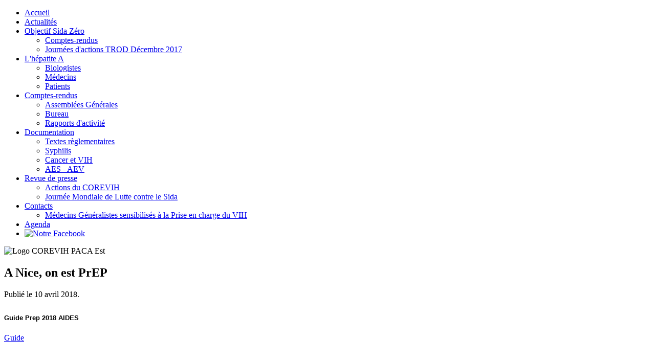

--- FILE ---
content_type: text/html; charset=utf-8
request_url: http://www.corevih-pacaest.fr/index.php?option=com_content&view=article&id=97:prep&catid=90&Itemid=577
body_size: 7142
content:
<!DOCTYPE HTML>
<html lang="fr-fr" dir="ltr"  data-config='{"twitter":0,"plusone":0,"facebook":0,"style":"blue"}'>

<head>
<meta charset="utf-8">
<meta http-equiv="X-UA-Compatible" content="IE=edge">
<meta name="viewport" content="width=device-width, initial-scale=1">
<meta name="keywords" content="corevih, paca, paca est, VIH, sida, coordination, régionale" />
	<meta name="author" content="Christophe" />
	<meta name="description" content="Coordination Régionale de lutte contre le VIH  de la région PACA Est" />
	<meta name="generator" content="Joomla! - Open Source Content Management" />
	<title>A Nice, on est PrEP</title>
	<link href="/templates/yoo_sun/favicon.ico" rel="shortcut icon" type="image/vnd.microsoft.icon" />
	<link href="/plugins/system/jcemediabox/css/jcemediabox.css?1d12bb5a40100bbd1841bfc0e498ce7b" rel="stylesheet" type="text/css" />
	<link href="/plugins/system/jcemediabox/themes/standard/css/style.css?50fba48f56052a048c5cf30829163e4d" rel="stylesheet" type="text/css" />
	<link href="/media/template/widgetkit-bec5dc4c-c23af5ed.css" rel="stylesheet" type="text/css" />
	<link href="/media/com_icagenda/icicons/style.css" rel="stylesheet" type="text/css" />
	<link href="/components/com_icagenda/themes/packs/ic_rounded/css/ic_rounded_module.css" rel="stylesheet" type="text/css" />
	<style type="text/css">

@media screen and (min-width:1201px){


}

@media screen and (min-width:769px) and (max-width:1200px){


}

@media screen and (min-width:481px) and (max-width:768px){


.ic_rounded.iccalendar table td .icevent a:hover,
.ic_rounded.iccalendar table td .icevent a:focus {
	border-radius:3px;
	background:#333;
}
.ic_rounded.iccalendar table td .icevent a:hover .bright,
.ic_rounded.iccalendar table td .icevent a:focus .bright {
	border-radius:3px;
	color:#fff;
	background:#333;
}
.ic_rounded.iccalendar table td .icmulti a:hover,
.ic_rounded.iccalendar table td .icevent a:focus {
	background:#333;
}
.ic_rounded.iccalendar table td .icmulti a:hover .bright,
.ic_rounded.iccalendar table td .icevent a:focus .bright {
	color:#fff;
	background:#333;
}


.ic_rounded .icnav .backic:hover,
.ic_rounded .icnav .nextic:hover,
.ic_rounded .icnav .backicY:hover,
.ic_rounded .icnav .nexticY:hover {
	color:#333333;
	background:none;
	cursor:pointer;
}
#ictip a.close:hover {
	color:black;
	background:none;
	cursor:pointer;
}
#ictip div.linkTo:hover {
	color:#000;
	background:#ddd;
	text-decoration:none;
	border-radius:3px;
}
#ictip a:hover {
	background:none;
}

}

@media screen and (max-width:480px){



	#ictip a.close {
		padding-right:15px;
	}

}

	</style>
	<script src="/media/template/jquery.min-d9bfddb8.js?401bcb29dc2024f9c7afa99cc34631b5" type="text/javascript"></script>
	<script src="/media/template/jquery-noconflict-c6847b83.js?401bcb29dc2024f9c7afa99cc34631b5" type="text/javascript"></script>
	<script src="/media/template/jquery-migrate.min-c8f92983.js?401bcb29dc2024f9c7afa99cc34631b5" type="text/javascript"></script>
	<script src="/media/template/bootstrap.min-db98052f.js?401bcb29dc2024f9c7afa99cc34631b5" type="text/javascript"></script>
	<script src="/plugins/system/jcemediabox/js/jcemediabox.js?0c56fee23edfcb9fbdfe257623c5280e" type="text/javascript"></script>
	<script src="/media/template/widgetkit-5fadccf6-75db20db.js" type="text/javascript"></script>
	<script src="/modules/mod_iccalendar/js/jQuery.highlightToday.min.js" type="text/javascript"></script>
	<script type="text/javascript">

	// GoogliC Analytics v1.2.3 - plugin joomla - http://www.joomlic.com
	var _gaq = _gaq || [];
	_gaq.push(['_setAccount', 'UA-10212057-5']);
	_gaq.push(['_trackPageview']);
 (function() {
    var ga = document.createElement('script'); ga.type = 'text/javascript'; ga.async = true;
    ga.src = ('https:' == document.location.protocol ? 'https://ssl' : 'http://www') + '.google-analytics.com/ga.js';
    var s = document.getElementsByTagName('script')[0]; s.parentNode.insertBefore(ga, s);
  })();jQuery(function($){ initTooltips(); $("body").on("subform-row-add", initTooltips); function initTooltips (event, container) { container = container || document;$(container).find(".hasTooltip").tooltip({"html": true,"container": "body"});} });JCEMediaBox.init({popup:{width:"",height:"",legacy:0,lightbox:0,shadowbox:0,resize:1,icons:1,overlay:1,overlayopacity:0.8,overlaycolor:"#000000",fadespeed:500,scalespeed:500,hideobjects:0,scrolling:"fixed",close:2,labels:{'close':'Fermer','next':'Suivant','previous':'Précédent','cancel':'Annuler','numbers':'{$current} sur {$total}'},cookie_expiry:"",google_viewer:0},tooltip:{className:"tooltip",opacity:0.8,speed:150,position:"br",offsets:{x: 16, y: 16}},base:"/",imgpath:"plugins/system/jcemediabox/img",theme:"standard",themecustom:"",themepath:"plugins/system/jcemediabox/themes",mediafallback:0,mediaselector:"audio,video"});
		jQuery(document).ready(function(){
			jQuery("#mod_iccalendar_119").highlightToday("show_today");
		});
	
	</script>

<link rel="apple-touch-icon-precomposed" href="/templates/yoo_sun/apple_touch_icon.png">
<link rel="stylesheet" href="/media/template/theme-3120fd07.css">
<script src="/media/template/theme-ccda7ee1.js"></script>
</head>

<body class="tm-sidebar-b-left tm-sidebars-1 tm-isblog  tm-body-background">

    <div class="tm-page">

        
        <div class="tm-container uk-container uk-container-center tm-container-large">

                            <div class="tm-dropdown-overlay uk-position-relative" data-uk-dropdown-overlay="{cls:'tm-dropdown-overlay uk-position-absolute uk-width-1-1'}">
                    <nav id="tm-navbar" class="tm-navbar uk-navbar uk-clearfix">

                        <div class="uk-visible-large">
                            
                                                            <div class="uk-float-left"><ul class="uk-navbar-nav uk-hidden-small"><li><a href="/index.php?option=com_content&amp;view=article&amp;id=102&amp;Itemid=464">Accueil</a></li><li class="uk-active"><a href="/index.php?option=com_content&amp;view=category&amp;layout=blog&amp;id=90&amp;Itemid=577">Actualités</a></li><li class="uk-parent" data-uk-dropdown="{'preventflip':'y'}" aria-haspopup="true" aria-expanded="false"><a href="/index.php?option=com_content&amp;view=article&amp;id=125&amp;Itemid=664">Objectif Sida Zéro</a><div class="uk-dropdown uk-dropdown-navbar uk-dropdown-width-1"><div class="uk-grid uk-dropdown-grid"><div class="uk-width-1-1"><ul class="uk-nav uk-nav-navbar"><li><a href="/index.php?option=com_content&amp;view=article&amp;id=127&amp;Itemid=669">Comptes-rendus</a></li><li><a href="/index.php?option=com_content&amp;view=article&amp;id=135&amp;Itemid=695">Journées d'actions TROD Décembre 2017</a></li></ul></div></div></div></li><li class="uk-parent" data-uk-dropdown="{'preventflip':'y'}" aria-haspopup="true" aria-expanded="false"><a href="/index.php?option=com_content&amp;view=article&amp;id=131&amp;Itemid=671">L'hépatite A</a><div class="uk-dropdown uk-dropdown-navbar uk-dropdown-width-1"><div class="uk-grid uk-dropdown-grid"><div class="uk-width-1-1"><ul class="uk-nav uk-nav-navbar"><li><a href="/index.php?option=com_content&amp;view=article&amp;id=132&amp;Itemid=682">Biologistes</a></li><li><a href="/index.php?option=com_content&amp;view=article&amp;id=133&amp;Itemid=684">Médecins</a></li><li><a href="/index.php?option=com_content&amp;view=article&amp;id=131&amp;Itemid=683">Patients</a></li></ul></div></div></div></li><li class="uk-parent" data-uk-dropdown="{'preventflip':'y'}" aria-haspopup="true" aria-expanded="false"><a href="#">Comptes-rendus</a>
<div class="uk-dropdown uk-dropdown-navbar uk-dropdown-width-1"><div class="uk-grid uk-dropdown-grid"><div class="uk-width-1-1"><ul class="uk-nav uk-nav-navbar"><li><a href="/index.php?option=com_content&amp;view=article&amp;id=71&amp;Itemid=592">Assemblées Générales</a></li><li><a href="/index.php?option=com_content&amp;view=article&amp;id=72&amp;Itemid=476">Bureau</a></li><li><a href="/index.php?option=com_content&amp;view=article&amp;id=74&amp;Itemid=473">Rapports d'activité</a></li></ul></div></div></div></li><li class="uk-parent" data-uk-dropdown="{'preventflip':'y'}" aria-haspopup="true" aria-expanded="false"><a href="/index.php?option=com_content&amp;view=article&amp;id=86&amp;Itemid=493">Documentation</a><div class="uk-dropdown uk-dropdown-navbar uk-dropdown-width-1"><div class="uk-grid uk-dropdown-grid"><div class="uk-width-1-1"><ul class="uk-nav uk-nav-navbar"><li><a href="/index.php?option=com_content&amp;view=article&amp;id=80&amp;Itemid=670">Textes règlementaires</a></li><li><a href="/index.php?option=com_content&amp;view=article&amp;id=137&amp;Itemid=706">Syphilis</a></li><li><a href="/index.php?option=com_content&amp;view=article&amp;id=140&amp;Itemid=707">Cancer et VIH</a></li><li><a href="/index.php?option=com_content&amp;view=article&amp;id=144&amp;Itemid=730">AES - AEV</a></li></ul></div></div></div></li><li class="uk-parent" data-uk-dropdown="{'preventflip':'y'}" aria-haspopup="true" aria-expanded="false"><a href="#">Revue de presse</a>
<div class="uk-dropdown uk-dropdown-navbar uk-dropdown-width-1"><div class="uk-grid uk-dropdown-grid"><div class="uk-width-1-1"><ul class="uk-nav uk-nav-navbar"><li><a href="/index.php?option=com_content&amp;view=category&amp;layout=blog&amp;id=92&amp;Itemid=618">Actions du COREVIH</a></li><li><a href="/index.php?option=com_content&amp;view=category&amp;layout=blog&amp;id=91&amp;Itemid=616">Journée Mondiale de Lutte contre le Sida</a></li></ul></div></div></div></li><li class="uk-parent" data-uk-dropdown="{'preventflip':'y'}" aria-haspopup="true" aria-expanded="false"><a href="/index.php?option=com_content&amp;view=article&amp;id=123&amp;Itemid=472">Contacts</a><div class="uk-dropdown uk-dropdown-navbar uk-dropdown-width-1"><div class="uk-grid uk-dropdown-grid"><div class="uk-width-1-1"><ul class="uk-nav uk-nav-navbar"><li><a href="/index.php?option=com_content&amp;view=article&amp;id=142&amp;Itemid=708">Médecins Généralistes sensibilisés à la Prise en charge du VIH </a></li></ul></div></div></div></li><li><a href="/index.php?option=com_icagenda&amp;view=list&amp;Itemid=559">Agenda</a></li><li><a href="https://www.facebook.com/corevihpacaest/" target="_blank" rel="noopener noreferrer"><img src="/images/banners/fb.png" alt="Notre Facebook"/></a></li></ul></div>
                            
                            
                                                    </div>

                        
                        
                    </nav>
                </div>
            
            <div class="tm-container-background">
                                    <section id="tm-top-a" class="uk-grid uk-grid-collapse tm-block-divider uk-grid-divider" data-uk-grid-match="{target:'> div > .uk-panel'}" data-uk-grid-margin>
<div class="uk-width-1-1"><div class="uk-panel uk-panel-space">
<div style="background-image: url(/images/Fond-2.png)">	<p><img src="/images/Logo%20COREVIH%20PACA-Est.png" alt="Logo COREVIH PACA Est" width="236" height="67" /></p></div></div></div>
</section>
                
                
                
                                    <div id="tm-middle" class="tm-middle uk-grid uk-grid-collapse" data-uk-grid-match>

                                                    <div class="tm-main uk-width-medium-3-4 uk-push-1-4 uk-grid-collapse">

                                
                                                                    <main id="tm-content" class="tm-content uk-panel uk-panel-space">

                                        
                                        <div id="system-message-container">
</div>

<article class="uk-article " data-permalink="http://www.corevih-pacaest.fr/index.php?option=com_content&amp;view=article&amp;id=97:prep&amp;catid=90:actualites&amp;Itemid=577">

    
    
    
    
                        <h1 class="uk-article-title">
                A Nice, on est PrEP            </h1>
        
        
                <p class="uk-article-meta uk-margin-top-remove">

            Publié le <time datetime="2018-04-10" pubdate>10 avril 2018</time>.
        </p>
            
        
        
                    
<h2><span style="font-family: arial,helvetica,sans-serif; color: #000000; font-size: 10pt;"></span><span style="font-family: arial,helvetica,sans-serif; color: #000000; font-size: 10pt;">Guide Prep 2018 AIDES<br /></span></h2>
<p><a href="/images/fichiers/Actualite/aides_guide_prep_2018_fr.pdf">Guide</a></p>
<p>&nbsp;</p>
<p><span style="font-family: arial,helvetica,sans-serif; color: #000000; font-size: 10pt;"><img src="/images/fichiers/Actualite/PreP%20Flyer.jpg" alt="PreP Flyer" width="456" height="644" /></span></p>
<p>&nbsp;</p>
 
<p><span style="font-family: arial,helvetica,sans-serif; color: #000000; font-size: 10pt;">Les consultations PrEP ont commenc&eacute; &agrave; Nice sur le site de l'ARCHET 1, service des maladies infectieuses, tous les jeudis de 17h &agrave; 19h00.</span></p>
<p><span style="color: #0000ff;"><a href="/images/fichiers/Actualite/La_PrEP_-_mai_2016.pdf" style="color: #0000ff;">"La PrEP:pour un nouveau paradigme de la pr&eacute;vention VIH" par le CRIPS PACA</a></span></p>
<p><span style="color: #0000ff;">&nbsp;<a href="/images/fichiers/Actualite/PRESENTATION%20PreP%20COREVIH.pdf" style="color: #0000ff;">Pr&eacute;sentation PrEP COREVIH</a></span></p>
<p><span style="color: #0000ff;"><a href="/images/fichiers/Actualite/Prsentation%20Prep%20ECUA%2008_12.pdf" style="color: #0000ff;">Pr&eacute;sentation PrEP Dr CUA</a></span></p>
<p><span style="color: #0000ff;">&nbsp;<a href="/images/fichiers/Actualite/20%20Minutes%20PReP.pdf" style="color: #0000ff;">20 Minutes PrEP</a></span></p>
<p><span style="color: #0000ff;"><a href="/images/fichiers/Actualite/Nice%20Matin%20PReP.pdf" style="color: #0000ff;">Nice Matin PrEP</a></span></p>
<p><span style="font-family: arial,helvetica,sans-serif; color: #000000; font-size: 10pt;">La PrEP est accessible et rembours&eacute;e par la s&eacute;curit&eacute; sociale .</span></p>
<p><a href="/images/fichiers/Actualite/Microsoft%20Word%20-%20PREP%20-%20Marisol%20Touraine%20-%20ministre%20de%20la%20sant%20-%20PLFSS%20-%202.pdf">Communiqu&eacute; de Marisol Touraine du 23 Novembre </a></p>
<h2><span style="font-family: arial,helvetica,sans-serif; font-size: 10pt;"><a href="/images/fichiers/Actualite/experts-vih_prep2015.pdf">Recommandation 2015 du groupe d'experts sur la Prep&nbsp;</a> <br /></span></h2>        
        
        
        
    
        <ul class="uk-pagination">
                <li class="uk-pagination-previous">
            <a href="/index.php?option=com_content&amp;view=article&amp;id=141:feuille-de-route-strategie-nationale-de-sante-sexuelle-2018-2020&amp;catid=90&amp;Itemid=577" title="Précédent">
                <i class="uk-icon-arrow-left"></i>
                Précédent            </a>
        </li>
        
                <li class="uk-pagination-next">
            <a href="/index.php?option=com_content&amp;view=article&amp;id=138:donnees-epidemiologiques-vih-par-corevih-janvier-2018&amp;catid=90&amp;Itemid=577" title="Suivant">
                Suivant                <i class="uk-icon-arrow-right"></i>
            </a>
        </li>
            </ul>
    
    
</article>

                                    </main>
                                
                                
                            </div>
                        
                                                                                                                                        <aside class="tm-sidebar-b uk-width-medium-1-4 uk-pull-3-4 tm-block-muted tm-sidebar-divider"><div class="uk-panel uk-panel-space"><h3 class="uk-panel-title">Agenda</h3><!-- iCagenda - Calendar --><div tabindex="0" id="ic-calendar-119" class="">
<!-- Calendar -->


<div class="ic_rounded iccalendar " style=" color:#5e5e5e; background-color:#ffffff;" id="119"><div id="mod_iccalendar_119">
			<div class="icagenda_header">
			</div><div class="icnav"><a id="ic-prev-year" class="backicY icagendabtn_119" href="http://www.corevih-pacaest.fr/index.php?option=com_content&amp;view=article&amp;id=97:prep&amp;catid=90&amp;Itemid=577&amp;iccaldate=2025-01-1" rel="nofollow"><span style="height: 1px; width: 1px; position: absolute; overflow: hidden; top: -10px;" title="">Année précédente</span><span class="iCicon iCicon-backicY"></span></a><a id="ic-prev-month" class="backic icagendabtn_119" href="http://www.corevih-pacaest.fr/index.php?option=com_content&amp;view=article&amp;id=97:prep&amp;catid=90&amp;Itemid=577&amp;iccaldate=2025-12-1" rel="nofollow"><span style="height: 1px; width: 1px; position: absolute; overflow: hidden; top: -10px;" title="">Mois précédent</span><span class="iCicon iCicon-backic"></span></a><a id="ic-next-year" class="nexticY icagendabtn_119" href="http://www.corevih-pacaest.fr/index.php?option=com_content&amp;view=article&amp;id=97:prep&amp;catid=90&amp;Itemid=577&amp;iccaldate=2027-01-1" rel="nofollow"><span style="height: 1px; width: 1px; position: absolute; overflow: hidden; top: -10px;" title="">Année suivante</span><span class="iCicon iCicon-nexticY"></span></a><a id="ic-next-month" class="nextic icagendabtn_119" href="http://www.corevih-pacaest.fr/index.php?option=com_content&amp;view=article&amp;id=97:prep&amp;catid=90&amp;Itemid=577&amp;iccaldate=2026-2-1" rel="nofollow"><span style="height: 1px; width: 1px; position: absolute; overflow: hidden; top: -10px;" title="">Mois suivant</span><span class="iCicon iCicon-nextic"></span></a><div class="titleic">Janvier 2026</div></div><div style="clear:both"></div>
			<table id="icagenda_calendar" class="ic-table" style="width:100%;">
				<thead>
					<tr>
						<th style="width:14.2857143%;background: ;">Lun</th>
						<th style="width:14.2857143%;background: ;">Mar</th>
						<th style="width:14.2857143%;background: ;">Mer</th>
						<th style="width:14.2857143%;background: ;">Jeu</th>
						<th style="width:14.2857143%;background: ;">Ven</th>
						<th style="width:14.2857143%;background: ;">Sam</th>
						<th style="width:14.2857143%;background: ;">Dim</th>
					</tr>
				</thead>
		<tr><td colspan="3"></td><td style="background: ;">
<!-- Module Calendar Day Pop-up -->

	<div class="no-event style_Day" data-cal-date="2026-01-01">
		1	</div>
</td><td style="background: ;">
<!-- Module Calendar Day Pop-up -->

	<div class="no-event style_Day" data-cal-date="2026-01-02">
		2	</div>
</td><td style="background: ;">
<!-- Module Calendar Day Pop-up -->

	<div class="no-event style_Day" data-cal-date="2026-01-03">
		3	</div>
</td><td style="background: ;">
<!-- Module Calendar Day Pop-up -->

	<div class="no-event style_Day" data-cal-date="2026-01-04">
		4	</div>
</td><tr><td style="background: ;">
<!-- Module Calendar Day Pop-up -->

	<div class="no-event style_Day" data-cal-date="2026-01-05">
		5	</div>
</td><td style="background: ;">
<!-- Module Calendar Day Pop-up -->

	<div class="no-event style_Day" data-cal-date="2026-01-06">
		6	</div>
</td><td style="background: ;">
<!-- Module Calendar Day Pop-up -->

	<div class="no-event style_Day" data-cal-date="2026-01-07">
		7	</div>
</td><td style="background: ;">
<!-- Module Calendar Day Pop-up -->

	<div class="no-event style_Day" data-cal-date="2026-01-08">
		8	</div>
</td><td style="background: ;">
<!-- Module Calendar Day Pop-up -->

	<div class="no-event style_Day" data-cal-date="2026-01-09">
		9	</div>
</td><td style="background: ;">
<!-- Module Calendar Day Pop-up -->

	<div class="no-event style_Day" data-cal-date="2026-01-10">
		10	</div>
</td><td style="background: ;">
<!-- Module Calendar Day Pop-up -->

	<div class="no-event style_Day" data-cal-date="2026-01-11">
		11	</div>
</td><tr><td style="background: ;">
<!-- Module Calendar Day Pop-up -->

	<div class="no-event style_Day" data-cal-date="2026-01-12">
		12	</div>
</td><td style="background: ;">
<!-- Module Calendar Day Pop-up -->

	<div class="no-event style_Day" data-cal-date="2026-01-13">
		13	</div>
</td><td style="background: ;">
<!-- Module Calendar Day Pop-up -->

	<div class="no-event style_Day" data-cal-date="2026-01-14">
		14	</div>
</td><td style="background: ;">
<!-- Module Calendar Day Pop-up -->

	<div class="no-event style_Day" data-cal-date="2026-01-15">
		15	</div>
</td><td style="background: ;">
<!-- Module Calendar Day Pop-up -->

	<div class="no-event style_Day" data-cal-date="2026-01-16">
		16	</div>
</td><td style="background: ;">
<!-- Module Calendar Day Pop-up -->

	<div class="no-event style_Day" data-cal-date="2026-01-17">
		17	</div>
</td><td style="background: ;">
<!-- Module Calendar Day Pop-up -->

	<div class="no-event style_Day" data-cal-date="2026-01-18">
		18	</div>
</td><tr><td style="background: ;">
<!-- Module Calendar Day Pop-up -->

	<div class="no-event style_Day" data-cal-date="2026-01-19">
		19	</div>
</td><td style="background: ;">
<!-- Module Calendar Day Pop-up -->

	<div class="no-event style_Day" data-cal-date="2026-01-20">
		20	</div>
</td><td style="background: ;">
<!-- Module Calendar Day Pop-up -->

	<div class="no-event style_Today" data-cal-date="2026-01-21">
		21	</div>
</td><td style="background: ;">
<!-- Module Calendar Day Pop-up -->

	<div class="no-event style_Day" data-cal-date="2026-01-22">
		22	</div>
</td><td style="background: ;">
<!-- Module Calendar Day Pop-up -->

	<div class="no-event style_Day" data-cal-date="2026-01-23">
		23	</div>
</td><td style="background: ;">
<!-- Module Calendar Day Pop-up -->

	<div class="no-event style_Day" data-cal-date="2026-01-24">
		24	</div>
</td><td style="background: ;">
<!-- Module Calendar Day Pop-up -->

	<div class="no-event style_Day" data-cal-date="2026-01-25">
		25	</div>
</td><tr><td style="background: ;">
<!-- Module Calendar Day Pop-up -->

	<div class="no-event style_Day" data-cal-date="2026-01-26">
		26	</div>
</td><td style="background: ;">
<!-- Module Calendar Day Pop-up -->

	<div class="no-event style_Day" data-cal-date="2026-01-27">
		27	</div>
</td><td style="background: ;">
<!-- Module Calendar Day Pop-up -->

	<div class="no-event style_Day" data-cal-date="2026-01-28">
		28	</div>
</td><td style="background: ;">
<!-- Module Calendar Day Pop-up -->

	<div class="no-event style_Day" data-cal-date="2026-01-29">
		29	</div>
</td><td style="background: ;">
<!-- Module Calendar Day Pop-up -->

	<div class="no-event style_Day" data-cal-date="2026-01-30">
		30	</div>
</td><td style="background: ;">
<!-- Module Calendar Day Pop-up -->

	<div class="no-event style_Day" data-cal-date="2026-01-31">
		31	</div>
</td><td colspan="1"></td></tr></table></div></div>
</div>
<script type="text/javascript">
(function($){
	var icmouse = 'click';
	var mouseout = '1';
	var icclasstip = '.icevent a';
	var icclass = '.iccalendar';
	var position = 'center';
	var posmiddle = 'top';
	var modid = '119';
	var modidid = '#119';
	var icagendabtn = '.icagendabtn_119';
	var mod_iccalendar = '#mod_iccalendar_119';
	var template = '.ic_rounded';
	var loading = 'chargement...';
	var closetxt = 'Fermer';
	var tip_type = '1';
	var tipwidth = 290;
	var smallwidththreshold = 481;
	var verticaloffset = 50;
	var css_position = '';
	var mobile_min_width = 320;
	var extra_css = '';

	$(document).on('click touchend', icagendabtn, function(e){		e.preventDefault();

		url=$(this).attr('href');

		$(modidid).html('<\div class="icloading_box"><\div style="text-align:center;">' + loading + '<\/div><\div class="icloading_img"><\/div><\/div>').load(url + ' ' + mod_iccalendar, function(){$('#mod_iccalendar_119').highlightToday();});

	});

	// Calendar Keyboard Accessibility (experimental, since 3.5.14)
	if (typeof first_mod === 'undefined') {
		$i = '1';
		first_mod = modid;
		first_nb = $i;
		nb_mod = $i;
	} else {
		$i = (typeof $i === 'undefined') ? '2' : ++$i;
		nb_mod = $i;
	}

	$('#ic-calendar-'+modid).addClass('ic-'+nb_mod);

	$(document).keydown(function(e){

		// ctrl+alt+C : focus on first Calendar module
		// REMOVE: Polish language conflict, alt+C Ć
//		if (e.ctrlKey && e.altKey && e.keyCode == 67) {
//			$('#ic-calendar-'+first_mod).focus();
//		}

		// ctrl+alt+N : focus on Next calendar module
		if (e.ctrlKey && e.altKey && e.keyCode == 78) {
			if ($('#ic-calendar-'+modid).is(':focus')) {
				activ = $('#ic-calendar-'+modid).attr('class');
				act = activ.split('-');
				act = act[1];
				next = ++act;
			}
			mod_class = $('#ic-calendar-'+modid).attr('class');
			if ($('.ic-'+next).length == 0) next = 1;
			if (mod_class == 'ic-'+next) $('.ic-'+next).focus();
		}

		// On focused calendar module
		if ($('#ic-calendar-'+modid).is(':focus')){
			switch (e.keyCode) {
				case 37:
					// Left arrow pressed
					url = $('#ic-calendar-'+modid+' #ic-prev-month').attr('href');
					break;
				case 38:
					// Top arrow pressed
					url = $('#ic-calendar-'+modid+' #ic-next-year').attr('href');
					break;
				case 39:
					// Right arrow pressed
					url = $('#ic-calendar-'+modid+' #ic-next-month').attr('href');
					break;
				case 40:
					// Top arrow pressed
					url = $('#ic-calendar-'+modid+' #ic-prev-year').attr('href');
					break;
			}

			if ((!e.shiftKey && (e.keyCode == 37 || e.keyCode == 39)) ||
				(e.shiftKey && (e.keyCode == 38 || e.keyCode == 40))) {
				$(modidid).html('<\div class="icloading_box"><\div style="text-align:center;">' + loading + '<\/div><\div class="icloading_img"><\/div><\/div>').load(url + ' ' + mod_iccalendar, function(){$('#mod_iccalendar_119').highlightToday();});
			}

//			if ($(modidid+' '+icclasstip).is(':focus') && e.keyCode == 13){
//				var icmouse = "click";
//			}
		}
	});

	if (tip_type=='2') {	$(document).on(icmouse, this, function(e){
		e.preventDefault();

		$(".iCaTip").tipTip({maxWidth: "400", defaultPosition: "top", edgeOffset: 1, activation:"hover", keepAlive: true});
	});
	}

	if (tip_type=='1') {		$view_width=$(window).width();		if($view_width<smallwidththreshold){			icmouse='click touchend';
		}

		$(document).on(icmouse, modidid+' '+icclasstip, function(e){
			$view_height=$(window).height();			$view_width=$(window).width();			e.preventDefault();
			$('#ictip').remove();
			$parent=$(this).parent();
			$tip=$($parent).children(modidid+' .spanEv').html();

			if ($view_width < smallwidththreshold)
			{
								css_position = 'fixed';
				$width_px = Math.max(mobile_min_width,$view_width); 				$width = '100%';
				$pos = '0px';
				$top = '0px';
				extra_css='border:0;border-radius:0;height:100%;box-shadow:none;margin:0px;padding:10px;min-width:'+mobile_min_width+'px;overflow-y:scroll;padding:0;';			}
			else
			{
				css_position = 'absolute';
				$width_px = Math.min($view_width, tipwidth);
				$width = $width_px+'px';

								switch(position) {
					case 'left':
						$pos=Math.max(0,$(modidid).offset().left-$width_px-10)+'px';
						break;
					case 'right':
						$pos=Math.max(0,Math.min($view_width-$width_px,$(modidid).offset().left+$(modidid).width()+10))+'px';
						break;
					default:						$pos=Math.ceil(($view_width-$width_px)/2)+'px';
						break;
				}

								if (posmiddle === 'top')
				{
					$top = Math.max(0,$(modidid).offset().top-verticaloffset)+'px';				}
				else
				{
					$top = Math.max(0,$(modidid).offset().top+$(modidid).height()-verticaloffset)+'px';				}
			}


			$('body').append('<\div style="display:block; position:'+css_position+'; width:'+$width+'; left:'+$pos+'; top:'+$top+';'+extra_css+'" id="ictip"> '+$(this).parent().children('.date').html()+'<a class="close" style="cursor: pointer;"><\div style="display:block; width:auto; height:50px; text-align:right;">' + closetxt + '<\/div></a><span class="clr"></span>'+$tip+'<\/div>');

			// Tooltip Keyboard Accessibility (experimental, since 3.5.14)
			$(document).keydown(function(e){
				//	Shift : focus on tooltip events
				if ($('.icevent a').is(':focus') && e.keyCode == 16){
					$('.ictip-event a').focus();
				}
				//	esc : close tooltip
				if (($('.ictip-event a').is(':focus') || $('.icevent a').is(':focus')) && e.keyCode == 27){
					e.preventDefault();
					$('#ictip').remove();
				}
			});

			// Close Tooltip
			$(document).on('click touchend', '.close', function(e){
				e.preventDefault();
				$('#ictip').remove();
			});

			if (mouseout == '1')
			{
				$('#ictip')
					.mouseout(function() {
//						$( "div:first", this ).text( "mouse out" );
						$('#ictip').stop(true).fadeOut(300);
					})
					.mouseover(function() {
//						$( "div:first", this ).text( "mouse over" );
						$('#ictip').stop(true).fadeIn(300);
					});
			}
		});
	}

}) (jQuery);
</script>
</div></aside>
                                                    
                    </div>
                
                
                
                            </div>

                            <footer id="tm-footer" class="tm-footer">

                                            <a class="tm-totop-scroller" data-uk-smooth-scroll href="#"></a>
                    
                    <div class="uk-panel">
	<p style="text-align: center;"><span style="color: #cde7f9;">© Copyright COREVIH Paca-Est 2013</span></p></div>
                </footer>
            
            
        </div>

        
    </div>

</body>
</html>
